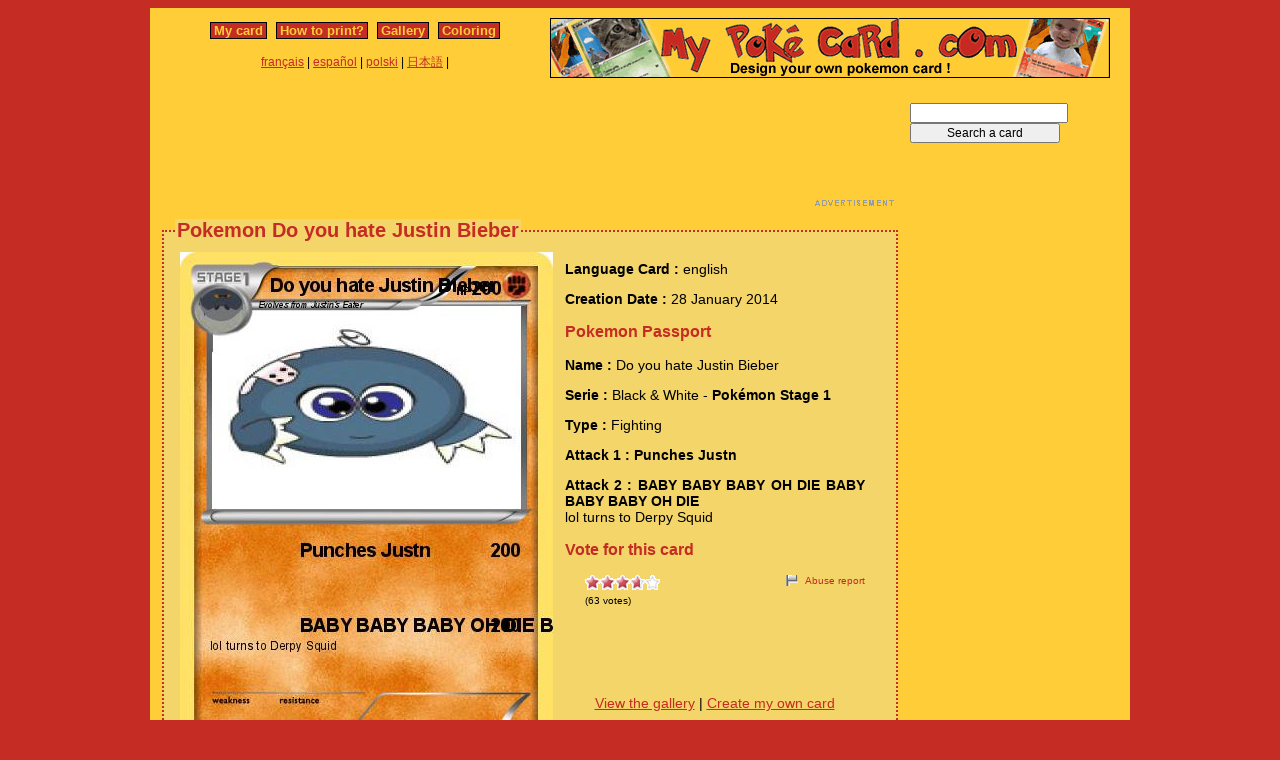

--- FILE ---
content_type: text/html; charset=utf-8
request_url: https://www.mypokecard.com/en/Gallery/Pokemon-Do-you-hate-Justin-Bieber
body_size: 4594
content:
<!DOCTYPE html>
<html xmlns="http://www.w3.org/1999/xhtml" lang="en" xml:lang="en" dir="ltr" xmlns:fb="http://www.facebook.com/2008/fbml" xmlns:og="http://opengraphprotocol.org/schema/">
<head>
<base href="https://www.mypokecard.com/" />
<meta http-equiv="Content-Type" content="text/html; charset=utf-8" />
<link rel="canonical" href="https://www.mypokecard.com/en/Gallery/Pokemon-Do-you-hate-Justin-Bieber" />
<title>Pokémon Do you hate Justin Bieber - Punches Justn - My Pokemon Card</title>
<meta name="description" content=" - BABY BABY BABY OH DIE BABY BABY BABY OH DIE : lol turns to Derpy Squid" />
<meta property="og:title" content="Pokémon Do you hate Justin Bieber - Punches Justn"/>
<meta property="og:type" content="game" />
<meta property="og:url" content="https://www.mypokecard.com/en/Gallery/Pokemon-Do-you-hate-Justin-Bieber"/>
<meta property="og:image" content="https://www.mypokecard.com/my/galery/cbosRXMed80S.jpg"/>
<meta property="og:site_name" content="mypokecard.com"/>
<meta property="fb:app_id" content="175671139138473" /><meta property="og:locale" content="en_US" />
<link rel="stylesheet" type="text/css" media="screen" href="/my/css/habillage.css" />
<link rel="stylesheet" type="text/css" href="/my/css/rating.css" />
<link rel="stylesheet" type="text/css" href="/my/css/thickbox.css" />
<link rel="alternate" media="only screen and (max-width: 640px)" href="//mobile.mypokecard.com/en/Gallery/Pokemon-Do-you-hate-Justin-Bieber" /><script type="text/javascript" src="/my/js/myrating_jquery_thickbox.js"></script>
<script type="text/javascript">

  var _gaq = _gaq || [];
  _gaq.push(['_setAccount', 'UA-5270624-1']);
  _gaq.push(['_trackPageview']);

  (function() {
    var ga = document.createElement('script'); ga.type = 'text/javascript'; ga.async = true;
    ga.src = ('https:' == document.location.protocol ? 'https://' : 'http://') + 'stats.g.doubleclick.net/dc.js';
    var s = document.getElementsByTagName('script')[0]; s.parentNode.insertBefore(ga, s);
  })();

</script><script async src="https://pagead2.googlesyndication.com/pagead/js/adsbygoogle.js?client=ca-pub-7169248563005649"
     crossorigin="anonymous"></script>
</head>

<body>
<div id="page">

  <div id="conteneur">
    <div id="contenu">

      <div id="menu">
        &nbsp;<a href="/en/">My card</a>&nbsp;
        
          
          &nbsp;<a href="en/How-to-print">How to print?</a>&nbsp;
          
          &nbsp;<a href="en/Gallery">Gallery</a>&nbsp;
          
          &nbsp;<a href="en/Coloring">Coloring</a>&nbsp;
          
        
      </div>

      <table style="width:100%;border:none;padding:0;height:40px;"><tr><td align="center"><a href="/fr/">français</a> | <a href="/es/">español</a> | <a href="/pl/">polski</a> | <a href="/ja/">日本語</a> | </td></tr></table>	      

    </div>

    <div id="conteneur2">	
      <a href="/en/"><img src="my/img/my-poke-card-en.gif" alt="Design and print your own Pokemon Trading Card Game online" title="Build your own pokemon cards" width="560" height="60" /></a>    </div>

    <br class="nettoyeur" />
    
  </div>

  <div id="conteneur3">

    <div id="galery">
       <div  style="width:728px" class="en_pub">
<script async src="https://pagead2.googlesyndication.com/pagead/js/adsbygoogle.js"></script>
<ins class="adsbygoogle"
     style="display:inline-block;width:728px;height:90px"
     data-ad-client="ca-pub-7169248563005649"
     data-ad-slot="3372846306"></ins>
<script>
     (adsbygoogle = window.adsbygoogle || []).push({});
</script>
</div>       
        <div id="article" >
          
          <fieldset><legend>Pokemon Do you hate Justin Bieber</legend>          <div id="card_cont">
            
            <div id="card_left">
              <img src="my/galery/cbosRXMed80S.jpg" alt="Pokemon Do you hate Justin Bieber" title="Pokemon Do you hate Justin Bieber" />            </div>
          
            <div id="card_right">
          
              <div class="texte"><div class="hreview-aggregate">
                <p><span class="bold">Language Card : </span> english</p><p><span class="bold">Creation Date :</span> 28 January 2014</p><h3>Pokemon Passport</h3><p><span class="bold">Name : </span><span class="item"><span class="fn">Do you hate Justin Bieber</span></span></p><p><span class="bold">Serie : </span>Black &amp; White  - <span class="bold">Pokémon Stage 1</span></p><p><span class="bold">Type : </span>Fighting</p><p><span class="bold">Attack 1 : Punches Justn</span></p><p><span class="bold">Attack 2 : BABY BABY BABY OH DIE BABY BABY BABY OH DIE</span><br />lol turns to Derpy Squid</p><h3>Vote for this card</h3>                
                <div style="float: left;text-align:left;margin-left:-10px;">
                  <div class="ratingblock"><div id="unit_longcbosRXMed80S">  <ul id="unit_ulcbosRXMed80S" class="unit-rating" style="width:75px;">     <li class="current-rating" style="width:55.65px;">Currently <span class="rating">3.71</span>/5</li><li><a href="/my/lib/star_rater/db.php?j=1&amp;q=cbosRXMed80S&amp;t=18.218.189.136&amp;c=5" title="1 out of 5" class="r1-unit rater" rel="nofollow">1</a></li><li><a href="/my/lib/star_rater/db.php?j=2&amp;q=cbosRXMed80S&amp;t=18.218.189.136&amp;c=5" title="2 out of 5" class="r2-unit rater" rel="nofollow">2</a></li><li><a href="/my/lib/star_rater/db.php?j=3&amp;q=cbosRXMed80S&amp;t=18.218.189.136&amp;c=5" title="3 out of 5" class="r3-unit rater" rel="nofollow">3</a></li><li><a href="/my/lib/star_rater/db.php?j=4&amp;q=cbosRXMed80S&amp;t=18.218.189.136&amp;c=5" title="4 out of 5" class="r4-unit rater" rel="nofollow">4</a></li><li><a href="/my/lib/star_rater/db.php?j=5&amp;q=cbosRXMed80S&amp;t=18.218.189.136&amp;c=5" title="5 out of 5" class="r5-unit rater" rel="nofollow">5</a></li>  </ul>  <p>(<span class="votes">63</span> votes)  </p></div></div>                </div>
                <div style="text-align:right;font-size:10px;"><a class="abuse" href="" rel="nofollow" title="Abuse report" class="thickbox" onclick="tb_show('Abuse report', '/my/abuse.php?height=300&width=400&id=cbosRXMed80S&lang=en&opt=card&url=');this.blur();return false;">Abuse report</a></div>

                <br /><br /><iframe src="https://www.facebook.com/plugins/like.php?href=http://www.mypokecard.com/en/Gallery/Pokemon-Do-you-hate-Justin-Bieber&amp;layout=standard&amp;show_faces=true&amp;width=450&amp;action=like&amp;colorscheme=light" scrolling="no" frameborder="0" allowTransparency="true" style="border:none; overflow:hidden; width:280px; height:60px;"></iframe>

                                <script type="application/ld+json">
                {
                  "@context": "http://schema.org",
                  "@type": "BreadcrumbList",
                  "itemListElement": [{
                    "@type": "ListItem",
                    "position": 1,
                    "item": {
                      "@id": "https://www.mypokecard.com/en/Gallery",
                      "name": "Pokemon card"
                    }
                  },{
                    "@type": "ListItem",
                    "position": 2,
                    "item": {
                      "@id": "https://www.mypokecard.com/en/Gallery/Pokemon-Do-you-hate-Justin-Bieber",
                      "name": "Do you hate Justin Bieber",
                      "image": "https://www.mypokecard.com/my/galery/cbosRXMed80S.jpg"
                    }
                  }]
                }
                </script>

                <p style="text-align:center"><a href="Card-Gallery">View the gallery</a> | <a href="/en/">Create my own card</a></p>
              </div>
              
            </div></div>
            
          </div><br class="nettoyeur" />
    
          </fieldset>
        </div>

      
    <br class="nettoyeur" /><br /><fieldset><legend>Related cards</legend><a href="/en/Gallery/Pokemon-Vote-if-you-hate-justin-256"><img src="https://www.mypokecard.com/my/galery/thumbs/hpMIIvbAnDoy.jpg" width="125" height="175"  alt="Vote if you" title="Vote if you hate justin!" /></a><a href="/en/Gallery/Pokemon-Justin-Loser-Bieber-2"><img src="https://www.mypokecard.com/my/galery/thumbs/CjKq0WTJ2YV.jpg" width="125" height="175"  alt="Justin Loser" title="Justin Loser Bieber 0 0" /></a><a href="/en/Gallery/Pokemon-VOTE-IF-U-DON-T-LOVE-JUSTIN-BIEBER"><img src="https://www.mypokecard.com/my/galery/thumbs/5NRVKiOGq5HP.jpg" width="125" height="175"  alt="VOTE IF U DON'T" title="VOTE IF U DON'T LOVE JUSTIN BIEBER" /></a><a href="/en/Gallery/Pokemon-vote-if-you-hate-justin-bieber-EX"><img src="https://www.mypokecard.com/my/galery/thumbs/KCItZ0zokO8W.jpg" width="125" height="175"  alt="vote if you" title="vote if you hate justin bieber EX" /></a><a href="/en/Gallery/Pokemon-Justin-Hating-Bieber-3"><img src="https://www.mypokecard.com/my/galery/thumbs/TVx7YbI2fXrq.jpg" width="125" height="175"  alt="Justin Hating" title="Justin Hating Bieber" /></a><a href="/en/Gallery/Pokemon-Vote-if-you-hate-Justin-Bieber-82"><img src="https://www.mypokecard.com/my/galery/thumbs/CI5n8126KOQu.jpg" width="125" height="175"  alt="Vote if you" title="Vote if you hate Justin Bieber" /></a><a href="/en/Gallery/Pokemon-JUSTIN-HATING-BIEBER-4"><img src="https://www.mypokecard.com/my/galery/thumbs/SuVjvpo7obYU.jpg" width="125" height="175"  alt="JUSTIN HATING" title="JUSTIN HATING BIEBER" /></a><a href="/en/Gallery/Pokemon-I-Hate-Justin-Bieber-11"><img src="https://www.mypokecard.com/my/galery/thumbs/KAh882j57fWl.jpg" width="125" height="175"  alt="I Hate Justin" title="I Hate Justin Bieber" /></a><a href="/en/Gallery/Pokemon-Vote-if-hate-Justin-Bieber-13"><img src="https://www.mypokecard.com/my/galery/thumbs/GCN6f9l7zCw5.jpg" width="125" height="175"  alt="Vote if hate" title="Vote if hate Justin Bieber" /></a><a href="/en/Gallery/Pokemon-Vote-if-you-hate-Justin-Bieber-1"><img src="https://www.mypokecard.com/my/galery/thumbs/12zpSM1KWO.jpg" width="125" height="175"  alt="Vote if you" title="Vote if you hate Justin Bieber" /></a><br /><a href="/en/Gallery/Pokemon-no-justin-bieber-35">no justin bieber</a> | <a href="/en/Gallery/Pokemon-vote-if-you-hate-justin-bieber-20">vote if you hate justin bieber</a> | <a href="/en/Gallery/Pokemon-Vote-if-you-hate-justin-bieber-100-1">Vote if you hate justin bieber 100%</a> | <a href="/en/Gallery/Pokemon-Vote-if-hate-justin-bieber-2">Vote if hate justin bieber</a> | <a href="/en/Gallery/Pokemon-JB-is-a-loser">JB is a loser</a> | <a href="/en/Gallery/Pokemon-Justin-Bieber-2700">Justin Bieber</a> | <a href="/en/Gallery/Pokemon-vote-if-you-hate-JB-122">vote if you hate JB</a> | <a href="/en/Gallery/Pokemon-Vote-if-u-hate-justin-bieber-21">Vote if u hate justin bieber</a> | <a href="/en/Gallery/Pokemon-Vote-if-you-hate-Justin-Bieber-54">Vote if you hate Justin Bieber</a> | <a href="/en/Gallery/Pokemon-Justin-Bieber-716">Justin Bieber</a> | <a href="/en/Gallery/Pokemon-Justin-Bieber-1676">Justin Bieber</a> | <a href="/en/Gallery/Pokemon-NO-JUSTIN-BIEBER-38">NO JUSTIN BIEBER!</a> | <a href="/en/Gallery/Pokemon-Justin-Bieber-2856">Justin Bieber</a> | <a href="/en/Gallery/Pokemon-VOTE-IF-YOU-HATE-552">VOTE IF YOU HATE</a> | <a href="/en/Gallery/Pokemon-i-hate-justin-bieber-18">i hate justin bieber</a> | <a href="/en/Gallery/Pokemon-vote-if-you-hate-Justin-Bieber-27">vote if you hate Justin Bieber</a> | <a href="/en/Gallery/Pokemon-I-hate-JB-1-1">Vote if u hate JB 1+1</a> | <a href="/en/Gallery/Pokemon-justin-bieber-1642">justin bieber</a> | <a href="/en/Gallery/Pokemon-vote-for-hate-justin-bieber">vote for hate justin bieber</a> | <a href="/en/Gallery/Pokemon-Vote-if-you-hate-Justin-Bieber-72">Vote if you hate Justin Bieber</a> | <a href="/en/Gallery/Pokemon-justin-bieber-vote-for-me-if-you">justin bieber vote for me if you</a> | <a href="/en/Gallery/Pokemon-vote-if-you-hate-JUSTIN-BIEBER-31">vote if you hate JUSTIN</a> | <a href="/en/Gallery/Pokemon-Vote-if-I-hate-Justin-Bieber">Vote if I hate Justin Bieber</a> | <a href="/en/Gallery/Pokemon-Justin-bieber-2996">Justin bieber</a> | <a href="/en/Gallery/Pokemon-vote-if-hat-justin-beieber">vote if hat justin beieber</a> | <a href="/en/Gallery/Pokemon-justin-bieber-2244">justin bieber</a> | <a href="/en/Gallery/Pokemon-justin-bieber-2245">justin bieber</a> | <a href="/en/Gallery/Pokemon-JUSTIN-BIEBER-2429">JUSTIN BIEBER</a> | <a href="/en/Gallery/Pokemon-I-HATE-Justin-Bieber-17">I HATE Justin Bieber!</a> | <a href="/en/Gallery/Pokemon-vote-hate-justin-bieber">vote hate justin bieber</a> | <a href="/en/Gallery/Pokemon-vote-if-you-hate-justin-232">vote if you hate justin</a> | <a href="/en/Gallery/Pokemon-Justin-Bieber-2323">Justin Bieber</a> | <a href="/en/Gallery/Pokemon-Vote-if-you-hate-J-B-9">Vote if you hate J.B.</a> | <a href="/en/Gallery/Pokemon-Vote-If-You-Hate-Justin-Bieber-8">Vote If You Hate Justin Bieber</a> | <a href="/en/Gallery/Pokemon-no-justin-bieber-36">no justin bieber</a> | <a href="/en/Gallery/Pokemon-Vote-if-you-hate-Justin-bieber-11">Vote if you hate Justin bieber</a> | <a href="/en/Gallery/Pokemon-koala-hates-justin-bieber">koala hates justin bieber</a> | <a href="/en/Gallery/Pokemon-If-U-Hate-Justin-bieber">If U Hate Justin bieber</a> | <a href="/en/Gallery/Pokemon-WE-hate-justin-bieber-7">WE hate justin bieber</a> | <a href="/en/Gallery/Pokemon-justin-bieber-killer-4">justin bieber killer</a> | <a href="/en/Gallery/Pokemon-angry-justin-bieber-fan-1">angry justin bieber fan!!!</a> | <a href="/en/Gallery/Pokemon-kills-justin-bieber">kills justin bieber</a> | <a href="/en/Gallery/Pokemon-Hate-Justin-Bieber-8">Hate Justin Bieber</a> | <a href="/en/Gallery/Pokemon-Sega-32x-1">Hate Justin Bieber</a> | <a href="/en/Gallery/Pokemon-hate-justin-bieber-7">hate justin bieber!!!</a> | <a href="/en/Gallery/Pokemon-i-hate-justin-bieber-1">i hate justin bieber</a> | <a href="/en/Gallery/Pokemon-I-HATE-JUSTIN-BIEBER-2">I HATE JUSTIN BIEBER</a> | <a href="/en/Gallery/Pokemon-Hate-Justin-Bieber-2">Hate Justin Bieber</a> | <a href="/en/Gallery/Pokemon-vote-if-you-hate-justin-bieber-9">vote if you hate justin bieber</a> | <a href="/en/Gallery/Pokemon-hate-justin-Bieber-EX">hate justin Bieber EX</a> | <a href="/en/Gallery/Pokemon-i-you-hate-justin-bieber-vote">if you hate justin bieber vote</a> | <a href="/en/Gallery/Pokemon-Justin-Bieber-3059">Justin Bieber</a> | <a href="/en/Gallery/Pokemon-if-you-hate-justin-bieber-4">if you hate justin bieber</a> | <a href="/en/Gallery/Pokemon-vote-if-you-hate-justin-bieber-33">vote if you hate justin bieber</a> | <a href="/en/Gallery/Pokemon-Vote-is-You-HATE-Justin-Bieber">Vote if You HATE Justin Bieber</a> | <a href="/en/Gallery/Pokemon-Vote-if-you-hate-Justin-Bieber-35">Vote if you hate Justin Bieber</a> | <a href="/en/Gallery/Pokemon-I-hate-justin-bieber-27">I hate justin bieber</a> | <a href="/en/Gallery/Pokemon-Vote-if-hate-Justin-Bieber-14">Vote if hate Justin Bieber</a> | <a href="/en/Gallery/Pokemon-Justin-Bieber-3620">Justin Bieber</a> | <a href="/en/Gallery/Pokemon-JUSTIN-BIEBER-3622">JUSTIN BIEBER</a> | <a href="/en/Gallery/Pokemon-Vote-If-you-Hate-Justin-Biber-If">Vote If you Hate Justin Biber If</a> | <a href="/en/Gallery/Pokemon-Steggy">Steggy</a> | <a href="/en/Gallery/Pokemon-justin-bieber-1924">justin bieber</a> | <a href="/en/Gallery/Pokemon-We-hate-Justin-Bieber-3">We hate Justin Bieber</a> | <a href="/en/Gallery/Pokemon-I-hate-Justin-Bieber-6">I hate Justin Bieber</a> | <a href="/en/Gallery/Pokemon-I-hate-Justin-Bieber-7">I hate Justin Bieber</a> | <a href="/en/Gallery/Pokemon-i-hate-justin-bieber-8">i hate justin bieber</a> | <a href="/en/Gallery/Pokemon-i-hate-justin-bieber-9">i hate justin bieber</a> | <a href="/en/Gallery/Pokemon-Justin-Bieber-2419">Justin Bieber</a> | <a href="/en/Gallery/Pokemon-I-Hate-Justin-Bieber-19">I Hate Justin Bieber</a></fieldset>      <br />
      <fieldset><legend>Comments</legend>
        <div id="comments">
          <div id="fb-root"></div>
          <script async defer crossorigin="anonymous" src="https://connect.facebook.net/en_US/sdk.js#xfbml=1&version=v3.3&appId=149867835117168&autoLogAppEvents=1"></script>
            
          <div class="fb-comments" data-href="http://www.mypokecard.com/en/Gallery/Pokemon-Do-you-hate-Justin-Bieber" data-width="" data-numposts="5"></div>
        </div>
      </fieldset>    

    
    </div>

  <div id="pub2">    
          <form action="https://www.mypokecard.com/en/search.html" id="cse-search-box">
  <div>
    <input type="text" name="q" size="31" />
    <input type="submit" name="sa" value="Search a card" />
  </div>
</form><br /><br />
      <div  style="width:160px" class="en_pub">
<script async src="https://pagead2.googlesyndication.com/pagead/js/adsbygoogle.js"></script>
<ins class="adsbygoogle"
     style="display:inline-block;width:160px;height:600px"
     data-ad-client="ca-pub-7169248563005649"
     data-ad-slot="4849579509"></ins>
<script>
     (adsbygoogle = window.adsbygoogle || []).push({});
</script>
</div>
 
      <br /><br /><br />
      </div>	

  </div>
  <br class="nettoyeur" />

  

  <br class="nettoyeur" />
<div id="pied">


<div id="menu2">
	<nav>
	
		<a href="/en/">My pokemon card</a>
		
		&nbsp;|&nbsp;<a href="en/How-to-print">How to print?</a>
		
		&nbsp;|&nbsp;<a href="en/Gallery">Gallery</a>
		
		&nbsp;|&nbsp;<a href="en/Coloring">Pokemon coloring</a>
		
		&nbsp;|&nbsp;<a href="en/Feedback">Feedback</a>
		
		&nbsp;|&nbsp;<a href="en/Privacy-policy">Privacy policy</a>
		
		&nbsp;|&nbsp;<a href="en/What-is-this">What is this ?</a>
		
	
	</nav>
</div>

<footer>
<div style="margin-bottom:4px;">Pokémon is a registered trademark of Nintendo, Creatures, Game Freak and The Pokémon Company</div><small>MyPoKeCaRd.cOm 0.9 - Propulsed by <a href="http://jquery.com">jquery</a>, <a href="http://php.net">php</a>, <a href="http://www.boutell.com/gd/">gd</a> and <a href="http://www.spip.net/fr">spip</a> - <a href="http://validator.w3.org/check?uri=referer">XHTML 1</a> and <a href="http://jigsaw.w3.org/css-validator/check/referer">CSS2</a> valid page</small><div style="margin:10px 5px 5px 5px;">MyPokeCard.com is a funny site to design your own <a href="/en/">pokemon card</a>, vote for the best <a href="/en/Card-Gallery?order=rating">pokemon cards</a> and create <a href="/en/Coloring">pokemon colorings</a></div></footer>  </div>
</div>


</body>
</html>


--- FILE ---
content_type: text/html; charset=utf-8
request_url: https://www.google.com/recaptcha/api2/aframe
body_size: 266
content:
<!DOCTYPE HTML><html><head><meta http-equiv="content-type" content="text/html; charset=UTF-8"></head><body><script nonce="942pX8nZHrpSyANXdrxSdA">/** Anti-fraud and anti-abuse applications only. See google.com/recaptcha */ try{var clients={'sodar':'https://pagead2.googlesyndication.com/pagead/sodar?'};window.addEventListener("message",function(a){try{if(a.source===window.parent){var b=JSON.parse(a.data);var c=clients[b['id']];if(c){var d=document.createElement('img');d.src=c+b['params']+'&rc='+(localStorage.getItem("rc::a")?sessionStorage.getItem("rc::b"):"");window.document.body.appendChild(d);sessionStorage.setItem("rc::e",parseInt(sessionStorage.getItem("rc::e")||0)+1);localStorage.setItem("rc::h",'1769770781417');}}}catch(b){}});window.parent.postMessage("_grecaptcha_ready", "*");}catch(b){}</script></body></html>